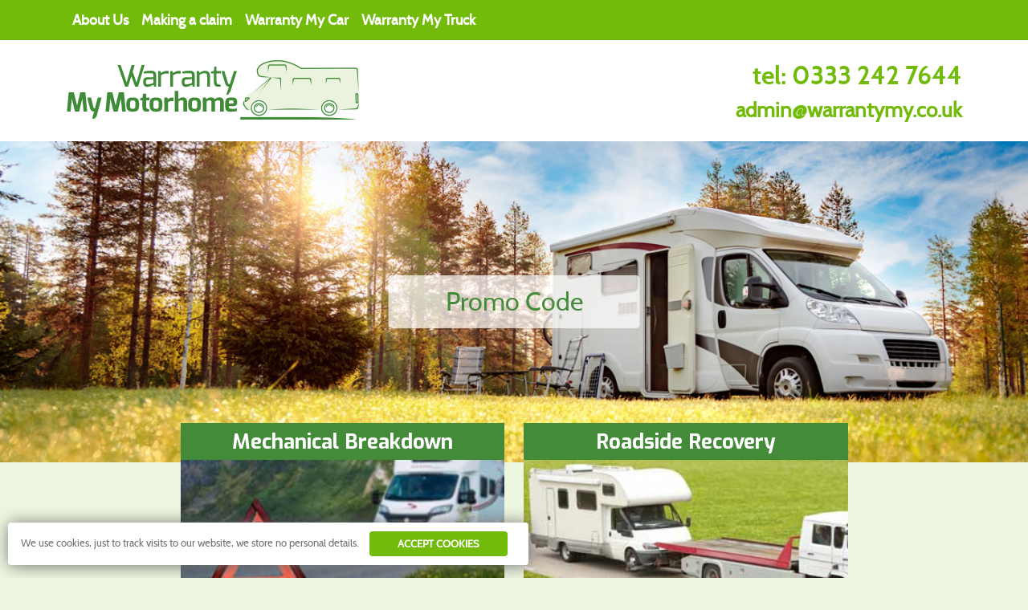

--- FILE ---
content_type: text/html; charset=UTF-8
request_url: https://warrantymymotorhome.co.uk/
body_size: 4800
content:

<!DOCTYPE HTML>
<html lang="en">

<head>
	<title>Warranty My Motorhome</title>

	<meta charset="utf-8">
	<meta name="Description" content="At warranty my  we are dedicated to providing top quality protection products direct to you the consumer<br>With our many years of industry knowledge we are able to offer you comprehensive warranty and recovery protection products direct to you.<br>From our website you can buy our products safely and securely with the confidence of knowing you are dealing with our team that has many years experience in the automotive sector. And we only deal with the most respected providers for our protection products<br>All our policies are sent direct to you in a PDF format so no need to print them, you can then save this to your mobile device to enable you access at your convenience.<br>Whatever your vehicle or policy requirement we can help, whether it is a car, Motorhome, or a Truck.<br><br><br><br>Why choose us<br><br><h3>Secure & Trusted</h3><br><ul><br><li>All purchases are securely processed via our website</li><br></ul><br><br><h3>Extensively Researched</h3><br><ul><br><li>Extensive market knowledge and experience</li><br><li>All of our products are competitively priced</li><br></ul><br><br><h3>Customer Service Focused</h3><br><ul><br><li>We offer a range of cover to suit all requirements & budgets!</li><br><li>We provide long term support & excellent claims handling.</li><br></ul><br><br><h3>Environmentally Aware</h3><br><ul><br><li>Our policies are in an easy to save format - no need to print!</li><br><li>We Cover Hybrid and Electric Vehicles.</li><br></ul>">
	<meta name="Keywords" content="Cars, Bikes, Motor Homes, AXA Breakdown Recovery, Excess Waiver">

	<meta property="og:title" content="Warranty My Motorhome">
	<meta property="og:type" content="website">
	<meta property="og:description" content="Warranty My Motorhome, is a privately owned 'Wholesale Intermediary' which specialises in the sale of 'niche market' motor based Added Value insurance products.">
	<meta property="og:image" content="https://www.2020warranty.co.uk/WM/logo-fb.jpg">

	<meta name="viewport" content="width=device-width, initial-scale=1, viewport-fit=cover">

<link rel="apple-touch-icon-precomposed" sizes="57x57" href="https://warrantymy.co.uk/assets/apple-touch-icon-57x57.png" />
<link rel="apple-touch-icon-precomposed" sizes="114x114" href="https://warrantymy.co.uk/assets/apple-touch-icon-114x114.png" />
<link rel="apple-touch-icon-precomposed" sizes="72x72" href="https://warrantymy.co.uk/assets/apple-touch-icon-72x72.png" />
<link rel="apple-touch-icon-precomposed" sizes="144x144" href="https://warrantymy.co.uk/assets/apple-touch-icon-144x144.png" />
<link rel="apple-touch-icon-precomposed" sizes="60x60" href="https://warrantymy.co.uk/assets/apple-touch-icon-60x60.png" />
<link rel="apple-touch-icon-precomposed" sizes="120x120" href="https://warrantymy.co.uk/assets/apple-touch-icon-120x120.png" />
<link rel="apple-touch-icon-precomposed" sizes="76x76" href="https://warrantymy.co.uk/assets/apple-touch-icon-76x76.png" />
<link rel="apple-touch-icon-precomposed" sizes="152x152" href="https://warrantymy.co.uk/assets/apple-touch-icon-152x152.png" />
<link rel="icon" type="image/png" href="https://warrantymy.co.uk/assets/favicon-196x196.png" sizes="196x196" />
<link rel="icon" type="image/png" href="https://warrantymy.co.uk/assets/favicon-96x96.png" sizes="96x96" />
<link rel="icon" type="image/png" href="https://warrantymy.co.uk/assets/favicon-32x32.png" sizes="32x32" />
<link rel="icon" type="image/png" href="https://warrantymy.co.uk/assets/favicon-16x16.png" sizes="16x16" />
<link rel="icon" type="image/png" href="https://warrantymy.co.uk/assets/favicon-128.png" sizes="128x128" />

<!-- BOOTSTRAP CSS (REQUIRED ALL PAGE)-->
<link href="assets/css/bootstrap.min.css" rel="stylesheet" >

<!-- MAIN CSS (REQUIRED ALL PAGE)-->
<link href="assets/fonts/fontawesome/fontawesome.min.css" rel="stylesheet">
<link href="assets/fonts/fontawesome/solid.min.css" rel="stylesheet">

<link href="https://fonts.googleapis.com/css2?family=Exo:wght@700&display=swap" rel="stylesheet">
<link href="assets/css/style.css" rel="stylesheet">
	<link href="assets/css/mymotorhome.css" rel="stylesheet">



<!-- Global site tag (gtag.js) - Google Analytics -->
<script type="text/javascript">
  var _gaq = _gaq || [];
  _gaq.push(['_setAccount', 'UA-1610525-42']);
  _gaq.push(['_trackPageview']);
  (function() {
  var ga = document.createElement('script'); ga.type = 'text/javascript'; ga.async = true;
  ga.src = ('https:' == document.location.protocol ? 'https://ssl' : 'http://www') + '.google-analytics.com/ga.js';
  var s = document.getElementsByTagName('script')[0]; s.parentNode.insertBefore(ga, s);
  })();
</script>


<!--<![endif]-->
<!--[if lt IE 9]>
<div style=' clear: both; text-align:center; position: absolute; left:0; width:100%; top:227px; z-index:9999'>
	<img src="assets/images/banner_ie.png" border="0" height="131" width="920" alt="You are using an outdated browser. For a faster, safer browsing experience, upgrade for free today.">
</div>
<script src="assets/js/html5shiv.js"></script>
<link rel="stylesheet" type="text/css" media="screen" href="css/ie.css">
<![endif]--></head>


<body onLoad="">
	<script type="text/javascript">function getHTTPObject()
{
	if (window.ActiveXObject)
		return new ActiveXObject("Microsoft.XMLHTTP");
	else
		if (window.XMLHttpRequest)
			return new XMLHttpRequest();
		else
		{
			alert("Your browser does not support AJAX.");
			return null;
		}
}


function changedPromoCode(promo_code_input)
{
        httpObject = getHTTPObject();
        if (httpObject != null)
        {
            httpObject.onreadystatechange = function()
            {
                if (httpObject.readyState == 4)
                {
					if (document.getElementById('promo_code_discount'))
						document.getElementById('promo_code_discount').value							= httpObject.responseText;

					if (document.getElementById('product_ids'))
                    	var product_ids = document.getElementById('product_ids').value.split('|');

					if (document.getElementById('option_ids'))
	                    var option_ids = document.getElementById('option_ids').value.split('|');

                    if (httpObject.responseText.length > 0)
                    {
                        // show 'old price' DIVs
						if (document.getElementById('product_ids'))
                            for(var i=0; i<product_ids.length; i++)
                            {
                                document.getElementById('divOldPrice' + product_ids[i]).style.display	= 'block';

                                // calculate the discounted price
                                var newPrice = Math.round(parseFloat(document.getElementById('RRP' + product_ids[i]).value) *
                                                                                    (100 - parseFloat(httpObject.responseText))) / 100;
                                document.getElementById('divNewPrice' + product_ids[i]).innerHTML		= '&pound;' + newPrice.toFixed(2);
                            }

						// show the discounted prices if all the product options are being shown
						if (document.getElementById('option_ids'))
                        {
                            document.getElementById('divColHdg').innerHTML								= 'Discounted Price';

                            for(var i=0; i<option_ids.length; i++)
                            {
                                document.getElementById('divOldPriceX' + option_ids[i]).style.display	= 'block';

                                // calculate the discounted price
                                var newPrice = Math.round(parseFloat(document.getElementById('RRPX' + option_ids[i]).value) *
                                                                            		(100 - parseFloat(httpObject.responseText))) / 100;
                                document.getElementById('divNewPriceX' + option_ids[i]).innerHTML		= '&pound;' + newPrice.toFixed(2);
                            }
                        }

						// show the discounted price to pay if a product option has been selected
						if (document.getElementById('option_price'))
                            if (document.getElementById('option_price').value)
                            {
                                var newPrice = Math.round(parseFloat(document.getElementById('option_price').value) *
                                                                                	(100 - parseFloat(httpObject.responseText))) / 100;
                                document.getElementById('to_pay').innerHTML								= 'Discounted Price: &pound;' +
                                																				parseFloat(newPrice).toFixed(2);

								if (document.getElementById('price_to_pay'))
                                	document.getElementById('price_to_pay').value						= newPrice;
                            }
                    }
                    else
                    {
                        // hide 'old price' DIVs
						if (document.getElementById('product_ids'))
                            for(var i=0; i<product_ids.length; i++)
                            {
                                document.getElementById('divOldPrice' + product_ids[i]).style.display	= 'none';

                                // put back the original price
                                document.getElementById('divNewPrice' + product_ids[i]).innerHTML		= '&pound;' +
                                                                                                                document.getElementById('RRP' +
                                                                                                                        product_ids[i]).value;
                            }

						// show the full prices to pay if all the product options are being shown
						if (document.getElementById('option_ids'))
                        {
                            document.getElementById('divColHdg').innerHTML								= 'Price';

                            for(var i=0; i<option_ids.length; i++)
                            {
                                document.getElementById('divOldPriceX' + option_ids[i]).style.display	= 'none';

                                // put back the original price
                                document.getElementById('divNewPriceX' + option_ids[i]).innerHTML		= '&pound;' +
                                                                                                parseFloat(document.getElementById('RRPX' +
                                                                                                        option_ids[i]).value).toFixed(2);
                            }
                        }

						// show the full price to pay if a product option has been selected
						if (document.getElementById('option_price'))
                            if (document.getElementById('option_price').value)
								document.getElementById('to_pay').innerHTML								= 'Price to Pay: &pound;' +
                            											parseFloat(document.getElementById('option_price').value).toFixed(2);

                        //alert("Promotional Code not on file. Please check spelling and re-enter code.");
                    }
                }
            }

            httpObject.open("GET", "get_discount.php?promo_code_input=" + promo_code_input + "&ms=" + new Date().getTime(), true);
            httpObject.send(null);
        }

}</script>

	<div id="page">

	    <!--======================HEADER======================-->
		<header><div class="alert alert-dismissible cookiealert" role="alert">
        We use cookies, just to track visits to our website, we store no personal details.
    <button type="button" class="btn btn-primary acceptcookies" aria-label="Close">ACCEPT COOKIES</button>
</div>

<div class="bg-white">
    <nav class="navbar navbar-default navbar-dark navbar-expand-md">
        <div class="navbar-nav bg-primary">
            <button type="button" class="navbar-toggler ms-auto" id="mobile-menu" ><a class="fa fa-bars" href="#menu"></a></button>
            <div class="container">
                <div class="collapse navbar-collapse">
                    <!--menu-->
                    <ul class="nav navbar-nav">
                        <li><a class="nav-link" href="index.php#about" >About Us</a></li>
                        <li><a class="nav-link" href="index.php#makingaclaim" >Making a claim</a></li>
                                                    <li><a class="nav-link" href="https://warrantymycar.co.uk" >Warranty My Car</a></li>
                                                    <li><a class="nav-link" href="https://warrantymytruck.co.uk" >Warranty My Truck</a></li>
                                            </ul>

                    <!--mobile menu-->
                    <div id="menu">
                        <ul>
                            <li><a href="index.php#about" >About Us</a></li>
                            <li><a href="index.php#makingaclaim" >Making a claim</a></li>
                                                            <li><a href="https://warrantymycar.co.uk" >Warranty My Car</a></li>
                                                            <li><a href="https://warrantymytruck.co.uk" >Warranty My Truck</a></li>
                                                    </ul>
                    </div>
                </div>
            </div>
        </div>

        <div class="container d-block d-md-flex">
            <div class="navbar-brand"><a href="/"><img src="https://www.2020warranty.co.uk/wm/logo_images/warrantymymotorhome.png" alt="Warranty My Motorhome" title="Warranty My Motorhome"></a></div>

            <div class="contacts mb-3 mb-md-0">
                <ul>
                    <li class="text-primary tel">tel: 0333 242 7644</li>
                    <li><a href="mailto:admin@warrantymy.co.uk" class="link-purple email ">admin@warrantymy.co.uk</a></li>
                </ul>
            </div>
        </div>
    </nav>
</div>
			<div id="header-image" class="position-relative">

				<div class="col-8 col-md-auto promocode">	<div class="alert">
    	<input type="text" id="promo_code_input" class="form-control form-control-lg border-0 text-center" value="Promo Code" onBlur="if (!this.value) this.value = 'Promo Code';" onFocus="if (this.value == 'Promo Code') this.value = '';" onKeyUp="changedPromoCode(this.value);" />
        <input type="hidden" id="promo_code_discount" />
  	</div>
</div>

				<img src="https://www.2020warranty.co.uk/wm/homepage_images/wmmh-headerimg.jpg" alt="">
			</div>
		</header>


		<!--======================CONTENT======================-->
		<section id="content">

			<!-- Modules -->
			<div class="wrapper2 module-box">
				<div class="container text-center text-white">
					<div class="row justify-content-center">
			        					      		<div class="col-lg-10 col-xl-9"><div class="row">
				      					                <div class="col-md mb-3 mb-md-0">
			                	<div class="card h-100 bg-success border-0 rounded-0">
			                    	
		                        	<h3 class="my-2 ">Mechanical Breakdown</h3>
		                        	<img src="https://www.2020warranty.co.uk/wm/product_images/wmmh-breakdown.jpg" alt="">
	                        		<div class="card-body bg-success">
		                            	<p>Mechanical Warranty for Motorhomes.</p>
				                        <div class="pricebox">
				                            <div>From</div>
			                                <div class="price title2">
			                                    <div id="divOldPrice1" class="oldprice" style="display:none;">&pound;170.00</div>
			                                    <div id="divNewPrice1">&pound;170.00</div>
			                                </div>
				                            <div>(inc VAT)</div>
				                        </div>
	                        			<input type="hidden" id="RRP1" value="170" />

	                        			<a href="product.php?product=1" target="_self" class="stretched-link"><div class="btn btn-primary btn-lg">Click Here</div></a>
	                        		</div>
		                    	</div>
			                </div>
									                <div class="col-md mb-3 mb-md-0">
			                	<div class="card h-100 bg-success border-0 rounded-0">
			                    	
		                        	<h3 class="my-2 ">Roadside Recovery</h3>
		                        	<img src="https://www.2020warranty.co.uk/wm/product_images/wmmh-recovery.jpg" alt="">
	                        		<div class="card-body bg-success">
		                            	<p>Roadside Recovery Motorhomes</p>
				                        <div class="pricebox">
				                            <div>From</div>
			                                <div class="price title2">
			                                    <div id="divOldPrice2" class="oldprice" style="display:none;">&pound;98.00</div>
			                                    <div id="divNewPrice2">&pound;98.00</div>
			                                </div>
				                            <div>(inc VAT)</div>
				                        </div>
	                        			<input type="hidden" id="RRP2" value="98" />

	                        			<a href="product.php?product=2" target="_self" class="stretched-link"><div class="btn btn-primary btn-lg">Click Here</div></a>
	                        		</div>
		                    	</div>
			                </div>
												</div>
						</div>
					</div>
				</div>
			</div>

		    <input type="hidden" id="product_ids" value="1|2" />

		    <!--About us -->
		    <div id="about">
			    <div class="container">
			    	<div class="wrapper1">
		    			<div class="row justify-content-center">
		        			<div class="col-lg-10 col-xl-9">
				            	<div class="about">
				            		<h1 class="text-primary">About us</h1>
				                	<p>At warranty my  we are dedicated to providing top quality protection products direct to you the consumer<br><br>With our many years of industry knowledge we are able to offer you comprehensive warranty and recovery protection products direct to you.<br><br>From our website you can buy our products safely and securely with the confidence of knowing you are dealing with our team that has many years experience in the automotive sector. And we only deal with the most respected providers for our protection products<br><br>All our policies are sent direct to you in a PDF format so no need to print them, you can then save this to your mobile device to enable you access at your convenience.<br><br>Whatever your vehicle or policy requirement we can help, whether it is a car, Motorhome, or a Truck.</p>
				                </div>
				            </div>
				        </div>
				    </div>
				</div>

				<div class="bg-light-tint">
					<div class="container">
				    	<div class="wrapper3">
			    			<div class="row justify-content-center">
			        			<div class="col-lg-10 col-xl-9">
									<div class="list">
										<h3>Why choose us</h3>
			            				<div class="row">
			            					<div class="col-sm-6">
			            						<h4>Secure &amp; Trusted</h4>
			            						<ul>
			            							<li>All purchases are securely processed via our website</li>
			            						</ul>
			            					</div>
			            					<div class="col-sm-6">
			            						<h4>Extensively Researched</h4>
			            						<ul>
			            							<li>Extensive market knowledge and experience</li>
			            							<li>All of our products are competitively priced</li>
			            						</ul>
			            					</div>
			            					<div class="col-sm-6">
			            						<h4>Customer Service Focused</h4>
			            						<ul>
			            							<li>We offer a range of cover to suit all requirements &amp; budgets!</li>
			            							<li>We provide long term support &amp; excellent claims handling.</li>
			            						</ul>
			            					</div>
			            					<div class="col-sm-6">
			            						<h4>Environmentally Aware</h4>
			            						<ul>
			            							<li>Our policies are in an easy to save format - no need to print!</li>
			            							<li>We Cover Hybrid and Electric Vehicles.</li>
			            						</ul>
			            					</div>
			            				</div>
					         		</div>
					   			</div>
					   		</div>
					   	</div>
					</div>
				</div>
			</div>

		    <!--Making a claim -->
	    	<div class="container">
		    	<div class="wrapper1">
	    			<div class="row justify-content-center">
	        			<div class="col-lg-10 col-xl-9">
			            	<div class="about list" id="makingaclaim">
			            		<h1 class="text-primary">Making a claim</h1>
			                	<p>When you contact our claims team or fill out the online claim form you will be asked for the following information:-</p>
			                	<ul class="inline mb-3">
			                		<li>Customer name, address and postcode</li>
			                		<li>Your daytime contact telephone number and email address</li>
			                		<li>The vehicle registration</li>
			                		<li>Details of the failure</li>
			                		<li>Upload the repair quote this has been obtained</li>
			                	</ul>

			                	<p>If the repair is covered by the agreement, we will authorise the repair and confirm our liability. We will then issue a confirmation form. Authorisation is valid for 3 months after repair authority is given<br><br><em>Please note: All repairs must be authorised by us prior to being carried out. Any repairs carried out without our authorisation cannot be reimbursed.</em></p>
			                	<h4>Contact Claims on 0333 242 7644</h4>
			         		</div>
			   			</div>
			   		</div>
			   	</div>
			</div>

		</section>

		<!--======================FOOTER======================-->
		<footer class="bg-dark text-white">
    <div class="container">
        <ul class="copyright">
            <li>&copy;2026 Warranty My Motorhome</li>
            <li><a href="privacy_policy.pdf" target="_blank">Privacy Policy</a></li>
            <li class="author">Website Design by <a href="http://www.markseegerdesign.co.uk/" target="_blank" title="www.markseegerdesign.co.uk">www.markseegerdesign.co.uk</a></li>
        </ul>
    </div>
</footer>

<!-- PLUGINS CSS -->
<link href="assets/plugins/mmenu/mmenu.css" rel="stylesheet">

<!-- MAIN JAVASRCIPT (REQUIRED ALL PAGE)-->
<script src="assets/js/jquery-3.6.0.min.js"></script>
<script src="assets/js/jquery-migrate-1.3.0.min.js"></script>
<script src="assets/js/bootstrap.min.js"></script>
<script src="https://cdn.jsdelivr.net/gh/Wruczek/Bootstrap-Cookie-Alert@gh-pages/cookiealert.js"></script>

<!-- MAIN APPS JS -->
<script src="assets/js/apps.js"></script>

<script src="assets/plugins/device.min.js"></script>
<script src="assets/plugins/jquery.easing.1.3.js"></script>
<script src="assets/plugins/jquery.ui.totop.js"></script>
<script src="assets/plugins/mmenu/mmenu.js"></script>
<script src="assets/js/forms.js" type="text/javascript"></script>
	</div>

</body>
</html>


--- FILE ---
content_type: text/css
request_url: https://warrantymymotorhome.co.uk/assets/css/style.css
body_size: 3094
content:
/* fonts */
@font-face {
    font-family: 'cabinregular';
    src: url('../fonts/cabin-regular-webfont.eot');
    src: url('../fonts/cabin-regular-webfont.eot?#iefix') format('embedded-opentype'),
         url('../fonts/cabin-regular-webfont.woff') format('woff'),
         url('../fonts/cabin-regular-webfont.ttf') format('truetype'),
         url('../fonts/cabin-regular-webfont.svg#cabinregular') format('svg');
    font-weight: normal;
    font-style: normal;

}

@font-face {
    font-family: 'cabinbold';
    src: url('../fonts/cabin-bold-webfont.eot');
    src: url('../fonts/cabin-bold-webfont.eot?#iefix') format('embedded-opentype'),
         url('../fonts/cabin-bold-webfont.woff') format('woff'),
         url('../fonts/cabin-bold-webfont.ttf') format('truetype'),
         url('../fonts/cabin-bold-webfont.svg#cabinbold') format('svg');
    font-weight: normal;
    font-style: normal;
}

/*================== MAIN LAYOUT ====================*/
html, body, div, span, applet, object, iframe, h1, h2, h3, h4, h5, h6, blockquote, pre, a, abbr, acronym, address, big, cite, code, del, dfn, em, img, ins, kbd, q, s, samp, small, strike, sub, sup, tt, var, b, u, center, dl, dt, dd, ol, ul, li, fieldset, form, label, legend, table, caption, tbody, tfoot, thead, tr, th, td, article, aside, canvas, details, embed, figure, figcaption, footer, header, hgroup, menu, nav, output, ruby, section, summary, time, mark, audio, video { margin: 0; padding: 0; border: 0; vertical-align:top; }

body { overflow-x: hidden; font-family: 'cabinregular', sans-serif; line-height: 1.5; color: #333333; font-variant-ligatures: none;
    font-feature-settings: "liga" 0; }

a { font: inherit; text-decoration: none; -webkit-transition: all 0.3s ease; transition: all 0.3s ease; font-weight:bold; cursor:pointer;}
a:hover { text-decoration: none; }

img { width: 100%; height: auto; }


/*====Headers font====*/
h1, .title1 { font-family: 'Exo', sans-serif; margin-bottom: 1.25rem;font-size: calc(1.375rem + 1.5vw);}
h2, .title2 { font-family: 'Exo', sans-serif; margin-bottom: 1.25rem; font-size: calc(1.25rem + .9vw);}
h3, .title3 { font-family: 'Exo', sans-serif; margin-bottom: 1.25rem; font-size: calc(1.125rem + .6vw); }
h4, .title4 { font-family: 'Exo', sans-serif; margin-bottom: 1rem; font-size: calc(1.1rem + .3vw);}

ol, ul { list-style: none; }

p:last-child { margin:0;}

.dashed {border-top: 1px dashed currentColor; background: none;}

[class*="wrapper"]:after { clear:both; content: ""; display: table;} 

	@media (max-width: 991px) {
		h1, .title1 { font-size: 2.5rem; }
	}


/*================== HEADER ========================*/
header .contacts { text-align:center;}
header .contacts .tel { font-size: 2rem; font-family: 'cabinbold', sans-serif; }
header .contacts .email { font-size: 1.6rem}
.navbar-brand { text-align: center; margin-right: 0;}
.navbar-brand img { width: auto;}
.navbar { padding: 0;}

/* Main menu styles */
.navbar-dark .navbar-nav { width: 100%;}
.navbar-dark .navbar-nav { transition: all 0.5s ease; }
.navbar-dark .navbar-nav .nav-link { color: #fff; font: 700 18px/50px 'cabinregular', sans-serif; padding: 0 0.5rem 0 0.5rem; }


.mm-slideout {z-index: auto !important;}

	@media (min-width: 768px) {
		header .contacts { text-align:right;}
		.navbar-expand-md {
    		-ms-flex-flow: row wrap;
    		flex-flow: row wrap;
    	}

    	.navbar-brand {padding-top: 1.125rem; padding-bottom: 1.125rem; text-align: left; }
	}

	@media (max-width: 767px) {
		.navbar-dark .navbar-toggler  a { font-size: 1.875rem; color: #fff}
		
		.mm-navbar {border-bottom: none !important}
		.mm-navbar__breadcrumbs>* {display: none !important;}
		.mm-listitem__text {font-size: 1.25rem;  }

		.mm-btn_close:after {
		    right: 15px !important;
		    font-family: "Font Awesome 5 Free";
		    color: #ffff;
		    border: 3px solid #fff !important;
		    border-radius: 50%;
		    width: 20px !important;
		    height: 20px !important;
		    line-height: 20px !important;
		    font-size: 1rem !important;
		    transform: none !important;
		    content: "\f00d" !important;
		}

		.mm-btn_close:before {opacity: 0;}
	}

.toggle-arrow-none::after{display: none;}

.promocode .alert { padding: 0; margin: 0;}
.promocode .form-control { background: rgba(255,255,255,0.7);}

#header-image .promocode {position: absolute; left: 50%; top: 50%; transform: translate(-50%, -50%);}
#header-image .promocode .form-control-lg {font-size: 1.5rem;} 

	@media (min-width: 1200px) {
		#header-image .promocode .form-control-lg {font-size: 2rem;} 
	}

/*================== CONTENT =======================*/
#content { z-index: 9999}

#content .list ul  { list-style:square; margin: 0 0 2rem 1.25rem;}
#content .text-center .list ul  {list-style-position: inside; margin-left: 0;}
#content .list li  { margin: 0 0 10px 0;}

.list .inline { margin-right:-25px;}
.list .inline li { display: inline-block; padding-right: 25px; list-style:square; }
.list .inline li:before { content:"" ; display: list-item ; position: absolute; }

/* Wrapper */
#content .wrapper1 { padding: 3vw 0 4vw; }
#content .wrapper2 { margin-top: 1rem; }
#content .wrapper3 { padding: 2vw 0 2vw; }


	@media (min-width: 768px) {
		#content .wrapper2 { margin-top: -43px }
	}

	@media (min-width: 992px) {
		#content .wrapper2 { margin-top: -49px }
	}

	@media (min-width: 1400px) {
		#content .wrapper2 { margin-top: -50px }
	}


/* Module Box */
#content .module-box a { color: #fff; display: inline-block; }
#content .module-box .card:hover img{
	-webkit-filter: grayscale(100%);
	filter: grayscale(100%);
	opacity: 0.6;
}

#content .module-box .pricebox { margin-bottom: 1rem;}
#content .module-box .pricebox .price{ margin-left: 0.5rem; margin-right: 0.5rem;}

.price {margin-right: 3rem; margin-bottom: 0;}
.oldprice {text-decoration: line-through!important; opacity: .5!important; font-size: 80%; }

/* Table */
.table-responsive { border: none;}

/*================== FOOTER ========================*/
footer ul { padding: 20px 0; justify-content: space-between; display: flex; align-items: center; flex-wrap: wrap; }
footer li.author { font-size: 0.75rem;  }
footer li a { color:#fff;}
footer li a:hover {color: rgba(255,255,255,.75);}

	@media (max-width: 767px) {	
		footer ul { display: block; text-align: center;}
		footer li.author { margin-top: 15px; } 
	}


/*================== CONTACT FORM =========================*/
.form-control:focus, button:focus, select:focus, textarea:focus {
  -webkit-box-shadow: none;
  -moz-box-shadow: none; 
  box-shadow: none; 
  border-color: #8b3888;
  color: #666666;
}

.form-control {color: #666666;}
textarea {resize: none;}

.col-form-label-sm {font-size: .75rem; line-height: 1.8;}

.success { width:100%; text-align:center; color:#fff; background-color:#f00; font-size:18px; line-height:1.2em; padding:10px; margin-bottom:10px; display:none }

.contact-form textarea { height:7.5rem; resize:none;}
.contact-form label { display:block; margin-bottom: 10px; }
.contact-form .error, .contact-form .empty { color:red; font-size:1rem; display:none; position: absolute; right: 0.625rem; top: 0.625rem }

.has-feedback { position: relative; }
.has-feedback .form-control { padding-right: calc(1.5em + .75rem); }
.has-feedback.left-feedback .form-control { padding-left: 1.5em; }
.has-feedback.mandatory:before { font-family: 'Font Awesome 5 Free'; content: "\f005"; color:red; position:absolute; left:0.3125rem; top:1rem; font-size: 0.625rem; font-weight: 900}

 /* Buttons */
.btn {border: none !important; font-weight: 700;}

.btn-light {background:#ccc; color: #333 !important;}
.btn-light:hover { color: #333; background-color: #b5b3b3;}

button:focus, .btn:focus {outline: none; box-shadow: none !important;}


/*================== WIDGETS ========================*/
/* Datepicker */
.datepicker.datepicker-dropdown {padding: 0}
.datepicker .datepicker-switch { width: 150px;}

.datepicker thead {color: #fff; background:#d21358; } 
.datepicker tbody {background: #fff; } 
.datepicker td {border-radius: 4px;}
.datepicker td, .datepicker th { text-align: center; width: 30px; border-radius: 0; padding:  5px; font-size: 12px;}
.datepicker table tr td span {
    display: block;
    width: 23%;
    height: 30px;
    line-height: 30px;
    float: left;
    margin: 1%;
    cursor: pointer;
    border-radius: 4px;
}

.datepicker table tr td.new, .datepicker table tr td.old { color: #999;}
.datepicker table tr td.active, .datepicker table tr td.active:hover, .datepicker table tr td span.active, .datepicker table tr td span:active { background-color: #8b3888 !important; color: #fff; }
.datepicker .datepicker-switch:hover, .datepicker .next:hover, .datepicker .prev:hover {background: #b30a47; cursor: pointer;}
.datepicker tfoot tr th:hover, .datepicker table tr td.day.focused, .datepicker table tr td.day:hover, .datepicker table tr td span.focused, .datepicker table tr td span:hover { background: #eee; cursor: pointer;}

/* Cookies */
.cookiealert {border-radius: 4px; background: #fff; text-shadow: none; padding: 15px; color:#707070; box-shadow: 1px 1px 20px 0px #707070; width: auto; margin-top: 10px; margin-left: 10px; margin-right: 10px; text-align: left; font-size: 0.8125rem; position: fixed; bottom: 0;left: 0; z-index: 1000; transition: all 500ms ease-out; transform: translateY(100%); opacity: 0;  visibility: hidden; }
.cookiealert.show { opacity: 1; visibility: visible; transform: translateY(0%); transition-delay: 1000ms; }

.cookiealert .acceptcookies {margin: -5px 10px; font-size: 0.8125rem; padding-left: 35px; padding-right: 35px;}

	@media (max-width: 768px) {
		.cookiealert .acceptcookies{ display: block; margin: 1em 0 0;}
	}

/* UItoTop styles */
#toTop { 
	display: none; 
	text-decoration: none; 
	position: fixed; 
	bottom: 80px; 
	right: 30px; 
	overflow: hidden; 
	border-radius: 50%; 
	width: 60px; 
	height: 60px; 
	font-size: 35px; 
	line-height: 60px; 
	text-align: center; 
	color: #fff; 
	z-index: 20;  
	-webkit-transition: color 0.5s ease; 
	transition: color 0.5s ease; 
	opacity: 1;
	-webkit-animation-name: hvr-bob-float, hvr-bob;
  	animation-name: hvr-bob-float, hvr-bob;
  	-webkit-animation-duration: .3s, 1.5s;
  	animation-duration: .3s, 1.5s;
  	-webkit-animation-delay: 0s, .3s;
 	animation-delay: 0s, .3s;
  	-webkit-animation-timing-function: ease-out, ease-in-out;
  	animation-timing-function: ease-out, ease-in-out;
  	-webkit-animation-iteration-count: 1, infinite;
  	animation-iteration-count: 1, infinite;
  	-webkit-animation-fill-mode: forwards;
  	animation-fill-mode: forwards;
  	-webkit-animation-direction: normal, alternate;
  	animation-direction: normal, alternate; 
  }

#toTop:hover { opacity: .5 }

	@media only screen and (max-width: 1199px) {
	#toTop { display: none !important; }
	}

/* Colors */
.text-dark { color: #333333 !important; }

/* Backgrounds */
.bg-dark { background: #333333!important; }
.bg-black { background: #000000!important; }
.bg-light-tint { background: rgba(255,255,255,.3); }



--- FILE ---
content_type: text/css
request_url: https://warrantymymotorhome.co.uk/assets/css/mymotorhome.css
body_size: 330
content:
body {background: #edf6df;}

a, a:not([href]) {color:#72bb0a}
a:hover, a:not([href]):hover {color:#438b38;}

.card { border-color: #438b38;}
.promocode .form-control {color: #438b38;}

/* Table */
.table-success {
	--bs-table-bg: #e4f5ca;
    --bs-table-striped-bg: #edf6df;
    --bs-table-striped-color: #333;
    color: #333;
}

.table .table-success-heading tr th {background: #72bb0a !important; color: #fff;}

 /* Buttons */
.btn-primary {background-color: #72bb0a;}
.btn-primary:hover, .btn-primary:focus, .btn-primary:active,  a:hover .btn-primary{ background-color:#467504; }
.btn-primary:not(:disabled):not(.disabled):active {background-color: #467504; color: #fff !important; }

.btn-success, a .btn-success { background:#438b38; }
.btn-success:hover, .btn-success:focus, .btn-success:active,  a:hover .btn-success{ background-color: #31a502; }
.btn-success:not(:disabled):not(.disabled):active { background-color: #31a502;}

/* UItoTop styles */
#toTop {background: #72bb0a;}

 /* Colors */
.text-primary { color: #72bb0a !important; }
.text-success { color: #438b38 !important; }

.link-success  { color: #438b38;}
.link-success:focus,.link-success:hover { color: #31a502}

/* Backgrounds */
.bg-primary { background: #72bb0a !important; }
.bg-success { background: #438b38 !important; }


--- FILE ---
content_type: application/javascript
request_url: https://warrantymymotorhome.co.uk/assets/js/forms.js
body_size: 1465
content:
(function($){
	$.fn.extend({
		forms:function(opt){
			if(opt===undefined)
				opt={}
			this.each(function(){
				var th=$(this),
					data=th.data('forms'),
					_={
						errorCl:'error',
						emptyCl:'empty',
						invalidCl:'invalid',
						successCl:'success',
						successShow:'4000',
						mailHandlerURL:'../assets/bin/MailHandler.php',
						ownerEmail:'sales@markseegerdesign.co.uk',
						stripHTML:true,
						smtpMailServer:'localhost',
						targets:'input,textarea',
						controls:'a[data-type=reset],a[data-type=submit]',
						validate:true,
						rx:{
							".name":{rx:/^[a-zA-Z'][a-zA-Z-' ]+[a-zA-Z']?$/,target:'input'},
							".email":{rx:/^(("[\w-\s]+")|([\w-]+(?:\.[\w-]+)*)|("[\w-\s]+")([\w-]+(?:\.[\w-]+)*))(@((?:[\w-]+\.)*\w[\w-]{0,66})\.([a-z]{2,6}(?:\.[a-z]{2})?)$)|(@\[?((25[0-5]\.|2[0-4][0-9]\.|1[0-9]{2}\.|[0-9]{1,2}\.))((25[0-5]|2[0-4][0-9]|1[0-9]{2}|[0-9]{1,2})\.){2}(25[0-5]|2[0-4][0-9]|1[0-9]{2}|[0-9]{1,2})\]?$)/i,target:'input'},
							".phone":{rx:/^\+?(\d[\d\-\+\(\) ]{5,}\d$)/,target:'input'},
							".message":{rx:/.{20}/,target:'textarea'},
							".website":{rx:/.{5}/,target:'input'}
						},
						preFu:function(){
							_.labels.each(function(){
								var label=$(this),
									inp=$(_.targets,this),
									defVal=inp.val(),
									trueVal=(function(){
												var tmp=inp.is('input')?(tmp=label.html().match(/value=['"](.+?)['"].+/),!!tmp&&!!tmp[1]&&tmp[1]):inp.html()
												return defVal==''?defVal:tmp
											})()
								trueVal!=defVal
									&&inp.val(defVal=trueVal||defVal)
								label.data({defVal:defVal})
								inp
									.bind('focus',function(){
										inp.val()==defVal
											&&(inp.val(''),_.hideEmptyFu(label),label.removeClass(_.invalidCl))
									})
									.bind('blur',function(){
										!inp.val()
											?inp.val(defVal)
											:(_.isValid(label)
												?_.showErrorFu(label)
												:_.hideErrorFu(label)),
											(_.isEmpty(label)
												?_.showEmptyFu(label)
												:_.hideEmptyFu(label))
									})
									.bind('keyup',function(){
										label.hasClass(_.invalidCl)
											&&_.isValid(label)
												?_.showErrorFu(label)
												:_.hideErrorFu(label)
									})
								label.find('.'+_.errorCl+',.'+_.emptyCl).css({display:'block'}).hide()
							})
							_.success=$('.'+_.successCl,_.form).hide()
						},
						isValid:function(el){
							var ret=true,
								empt=_.isEmpty(el)
							if(empt)
								ret=false,
								el.addClass(_.invalidCl)
							else
								$.each(_.rx,function(k,d){
									if(el.is(k))
										d.rx.test(el.find(d.target).val())
											?(el.removeClass(_.invalidCl),ret=false)
											:el.addClass(_.invalidCl)
								})
							return ret
						},
						isEmpty:function(el){
							var tmp
							return (tmp=el.find(_.targets).val())==''||tmp==el.data('defVal')
						},
						validateFu:function(){
							_.labels.each(function(){
								var th=$(this)
								_.isEmpty(th)
									?_.showEmptyFu(th)
									:_.hideEmptyFu(th)
								_.isValid(th)
									?_.showErrorFu(th)
									:_.hideErrorFu(th)
							})
						},
						submitFu:function(){
							_.validateFu()
							if(!_.form.has('.'+_.invalidCl).length)
								$.ajax({
									type: "POST",
									url:_.mailHandlerURL,
									data:{
										name:$('.name input',_.form).val()||'nope',
										email:$('.email input',_.form).val()||'nope',
										phone:$('.phone input',_.form).val()||'nope',
										website:$('.website input',_.form).val()||'nope',
										message:$('.message textarea',_.form).val()||'nope',
										owner_email:_.ownerEmail,
										stripHTML:_.stripHTML
									},
									success: function(){
										_.showFu()
									}
								})
						},
						showFu:function(){
							_.success.slideDown(function(){
								setTimeout(function(){
									_.success.slideUp()
									_.form.trigger('reset')
								},_.successShow)
							})
						},
						controlsFu:function(){
							$(_.controls,_.form).each(function(){
								var th=$(this)
								th
									.bind('click',function(){
										_.form.trigger(th.data('type'))
										return false
									})
							})
						},
						showErrorFu:function(label){
							label.find('.'+_.errorCl).slideDown()
						},
						hideErrorFu:function(label){
							label.find('.'+_.errorCl).slideUp()
						},
						showEmptyFu:function(label){
							label.find('.'+_.emptyCl).slideDown()
							_.hideErrorFu(label)
						},
						hideEmptyFu:function(label){
							label.find('.'+_.emptyCl).slideUp()
						},
						init:function(){
							_.form=this
							_.labels=$('label',_.form)

							_.preFu()

							_.controlsFu()

							_.form
								.bind('submit',function(){
									if(_.validate)
										_.submitFu()
									else
										_.form[0].submit()
									return false
								})
								.bind('reset',function(){
									_.labels.removeClass(_.invalidCl)
									_.labels.each(function(){
										var th=$(this)
										_.hideErrorFu(th)
										_.hideEmptyFu(th)
									})
								})
							_.form.trigger('reset')
						}
					}
				if(!data)
					(typeof opt=='object'?$.extend(_,opt):_).init.call(th),
					th.data({cScroll:_}),
					data=_
				else
					_=typeof opt=='object'?$.extend(data,opt):data
			})
			return this
		}
	})
})(jQuery)
$(function(){
	$('.contact-form').forms({
		ownerEmail:'sales@markseegerdesign.co.uk'
	})
})

--- FILE ---
content_type: application/javascript
request_url: https://warrantymymotorhome.co.uk/assets/js/apps.js
body_size: 197
content:

/* TOTOP */
$(function () { 
    $().UItoTop({ easingType: 'easeOutQuart' });
});


/* MOBILE MENU */	
document.addEventListener(
    "DOMContentLoaded", () => {
        new Mmenu( "#menu", {
          setSelected: { hover: true },
          pageScroll: true,
          navbars:{
                    "position": "top",
                     "content": [
                        "breadcrumbs",
                        "close"
                     ]
                   },
                 

            extensions: [
              "fullscreen",
              "theme-dark",
              "position-right",
              "border-none"
           ]
        });
    }
);	